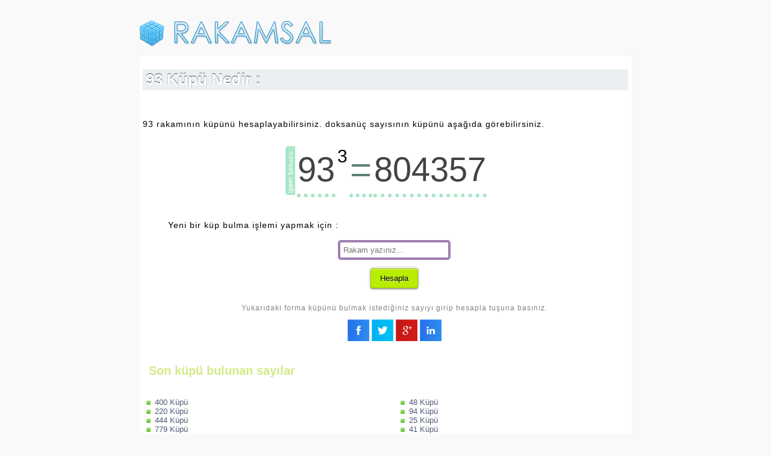

--- FILE ---
content_type: text/html; charset=UTF-8
request_url: https://rakamsal.com/93-kupu
body_size: 2416
content:
<!DOCTYPE html>

<html>

<head>

<meta http-equiv="content-type" content="text/html; charset=UTF-8">

<title>93 Küpü Nedir | Rakamsal.com</title>

<meta name="description" content="93 rakamının küpü nedir. 93 sayısını 3 kere kendiyle çarparak küpünü bulma." />

<meta name="keywords" content="93 küpü,93 küpü nedir,93 küpünü bulma" />

<meta name="viewport" content="width=device-width, initial-scale=1, maximum-scale=1">

<link href="css/style.css" rel="stylesheet">

<link rel="shortcut icon" href="favicon.ico" type="image/x-icon" />

<meta property="og:site_name" content="Rakamsal.com"/>

<meta name="author" content="Rakamsal">

<meta name="robots" content="index,follow,all" />

<link rel="canonical" href="https://rakamsal.com/93-kupu" />

<meta name="copyright" content="RKMSL" />

﻿
</head>

<body>

<div id="tamsayfa">

<div class="ust">

<a href="https://rakamsal.com" title="Rakamsal Hesaplamalar"><img src="images/logo.png" alt="Rakamsal Logo" /></a>

<a href="https://rakamsal.com/sorucevap/" title="Soru Cevap"><img class="sag" src="images/sor.png" alt="Rakamsal Soru&Cevap" /></a>

</div>


<div class="icin">

<h1>93 Küpü Nedir :</h1>

﻿
<p>93 rakamının küpünü hesaplayabilirsiniz. doksanüç sayısının küpünü aşağıda görebilirsiniz.</p>

<table width="100%" cellpadding="10">

<tr>

<td colspan="2">

<table align="center">

<tr>

<td>

<img src="images/islem-sonucu.png" width="16" />

</td>

<td class="masaici">

93
</td>

<td class="masamici" valign="top">

3

</td>

<td class="masaici">

<span>=</span>

</td>

<td class="masaici">

804357
</td>

</tr>

</table>

</td>

</tr>

<tr>

<td valign="top">

</td>

<td>

<p>Yeni bir küp bulma işlemi yapmak için :</p>

<form action="" method="post" enctype="multipart/form-data">

<table align="center">

<tr>

<td align="center">

<input placeholder="Rakam yazınız..." class="rakam-input" type="number" name="bir" required>

</td>

</tr>

<tr>

<td align="center">

<input class="rakam-button" type="submit" value="Hesapla" name="tamam">

</td>

</tr>

<tr>

<td colspan="2" align="center" class="info-form">

<p>Yukarıdaki forma küpünü bulmak istediğiniz sayıyı girip hesapla tuşuna basınız.</p>

<a href="https://www.facebook.com/sharer/sharer.php?u=https://rakamsal.com/93-kupu" onclick="javascript:window.open(this.href, '', 'menubar=no,toolbar=no,resizable=yes,scrollbars=yes,height=300,width=500');return false;"><img src="images/fb.png" width="36" height="36" border="0" /></a>

<a href="https://twitter.com/intent/tweet?url=&text=https://rakamsal.com/93-kupu" onclick="javascript:window.open(this.href, '', 'menubar=no,toolbar=no,resizable=yes,scrollbars=yes,height=300,width=500');return false;"><img src="images/tw.png" width="36" height="36" border="0" /></a>

<a href="https://plus.google.com/share?url=https://rakamsal.com/93-kupu" onclick="javascript:window.open(this.href, '', 'menubar=no,toolbar=no,resizable=yes,scrollbars=yes,height=300,width=500');return false;"><img src="images/go.png" width="36" height="36" border="0" /></a>

<a href="http://www.linkedin.com/shareArticle?mini=true&url=&title=https://rakamsal.com/93-kupu" onclick="javascript:window.open(this.href, '', 'menubar=no,toolbar=no,resizable=yes,scrollbars=yes,height=300,width=500');return false;"><img src="images/ln.png" width="36" height="36" border="0" /></a>

</td>

</tr>

</table>

</form>

</td>

</tr>

</table>

<div class="sonlar">

<h3>Son küpü bulunan sayılar</h3>

<table width="100%" border="0" cellpadding="0" cellspacing="0">

<tr>

<td>

<ul>
<li><a href="https://rakamsal.com/400-kupu">400 Küpü</a></li>
<li><a href="https://rakamsal.com/220-kupu">220 Küpü</a></li>
<li><a href="https://rakamsal.com/444-kupu">444 Küpü</a></li>
<li><a href="https://rakamsal.com/779-kupu">779 Küpü</a></li>
<li><a href="https://rakamsal.com/543-kupu">543 Küpü</a></li>
<li><a href="https://rakamsal.com/622-kupu">622 Küpü</a></li>
<li><a href="https://rakamsal.com/998-kupu">998 Küpü</a></li>
<li><a href="https://rakamsal.com/361-kupu">361 Küpü</a></li>
</ul>

</td>

<td>

<ul>
<li><a href="https://rakamsal.com/48-kupu">48 Küpü</a></li>
<li><a href="https://rakamsal.com/94-kupu">94 Küpü</a></li>
<li><a href="https://rakamsal.com/25-kupu">25 Küpü</a></li>
<li><a href="https://rakamsal.com/41-kupu">41 Küpü</a></li>
<li><a href="https://rakamsal.com/93-kupu">93 Küpü</a></li>
<li><a href="https://rakamsal.com/10-kupu">10 Küpü</a></li>
<li><a href="https://rakamsal.com/98-kupu">98 Küpü</a></li>
<li><a href="https://rakamsal.com/15-kupu">15 Küpü</a></li>
</ul>

</td>

<td align="center">

</td>

</tr>

</table>
	
	<h5>Matematik Nedir ?</h5>

<p>Matematik bilimin yapı taşıdır.
Rakam, nokta, küme gibi soyut kavramları ve bunların ilişkilerini inceleyen bir bilim dalıdır.</p>

<h5>Matematik Nerelerde Kullanılır ?</h5>

<p>Günlük hayatımızda matematik bir çok alanda kullanılır. 
Hayatımızı kolaylaştırdığı gibi ticaret işlemleri ve hesaplamaları yapmak için gereklidir.
 Matematik denilince akla gelenler rakamlardır ve <b>Rakamsal.com</b> olarak size matematiği sevdirmek için yardımcı
olmaya devam edeceğiz.</p>

<p>Matematik birçok bilim dalının oluşmasına katkı sağlamaktadır. Matematik tamamen akıl yürütme
 ile yaşamda yer alır. Bilimler var olan olayları ifade etmek için yardımı matematikten almaktadır.
 Bundan kaynaklı olarak da birçok bilim dalının kapısı matematik ile aralanır.</p>


</div>

</div>

﻿<div align="center">

<label><b>Sayfa Adresi :</b> </label><input type="text" size="40" id="inputText" value="https://rakamsal.com/93-kupu" onclick="copyText()">

    <script>
        function copyText() {
            // Get the input element
            const input = document.getElementById('inputText');

            // Select the text inside the input element
            input.select();
            input.setSelectionRange(0, 99999); // For mobile devices

            // Copy the selected text to the clipboard
            document.execCommand('copy');

            // Clear the selection (optional)
            window.getSelection().removeAllRanges();

            // Notify the user that the text has been copied
            alert('Adres kopyalandı: ' + input.value);
        }
    </script>



</div>
<div class="enalt">

<p>

Rakamsal hesaplamaların yapılabileceği matematik merkezi.

<br />

&copy; 2016 - Rakamsal.com

</p>

</div>

</div>

<!-- Default Statcounter code for rakamsal.com
http://rakamsal.com -->
<script type="text/javascript">
var sc_project=10803293; 
var sc_invisible=1; 
var sc_security="ac69a083"; 
</script>
<script type="text/javascript"
src="https://www.statcounter.com/counter/counter.js"
async></script>
<noscript><div class="statcounter"><img
class="statcounter"
src="https://c.statcounter.com/10803293/0/ac69a083/1/"
alt="r"></div></noscript>
<!-- End of Statcounter Code -->



<script defer src="https://static.cloudflareinsights.com/beacon.min.js/vcd15cbe7772f49c399c6a5babf22c1241717689176015" integrity="sha512-ZpsOmlRQV6y907TI0dKBHq9Md29nnaEIPlkf84rnaERnq6zvWvPUqr2ft8M1aS28oN72PdrCzSjY4U6VaAw1EQ==" data-cf-beacon='{"version":"2024.11.0","token":"edca8d4191534539854b4f0d22fe6170","r":1,"server_timing":{"name":{"cfCacheStatus":true,"cfEdge":true,"cfExtPri":true,"cfL4":true,"cfOrigin":true,"cfSpeedBrain":true},"location_startswith":null}}' crossorigin="anonymous"></script>
</body>

</html>